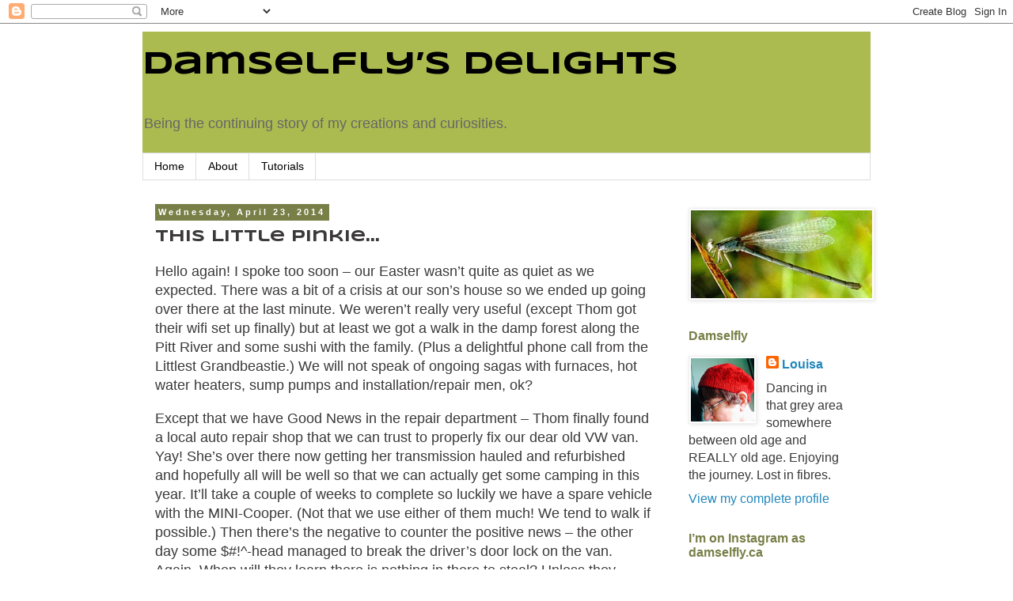

--- FILE ---
content_type: text/html; charset=UTF-8
request_url: https://damselflys.blogspot.com/2014/04/this-little-pinkie.html?showComment=1398445050866
body_size: 18805
content:
<!DOCTYPE html>
<html class='v2' dir='ltr' lang='en-GB'>
<head>
<link href='https://www.blogger.com/static/v1/widgets/335934321-css_bundle_v2.css' rel='stylesheet' type='text/css'/>
<meta content='width=1100' name='viewport'/>
<meta content='text/html; charset=UTF-8' http-equiv='Content-Type'/>
<meta content='blogger' name='generator'/>
<link href='https://damselflys.blogspot.com/favicon.ico' rel='icon' type='image/x-icon'/>
<link href='http://damselflys.blogspot.com/2014/04/this-little-pinkie.html' rel='canonical'/>
<link rel="alternate" type="application/atom+xml" title="Damselfly&#8217;s Delights - Atom" href="https://damselflys.blogspot.com/feeds/posts/default" />
<link rel="alternate" type="application/rss+xml" title="Damselfly&#8217;s Delights - RSS" href="https://damselflys.blogspot.com/feeds/posts/default?alt=rss" />
<link rel="service.post" type="application/atom+xml" title="Damselfly&#8217;s Delights - Atom" href="https://www.blogger.com/feeds/12698509/posts/default" />

<link rel="alternate" type="application/atom+xml" title="Damselfly&#8217;s Delights - Atom" href="https://damselflys.blogspot.com/feeds/5949534542910188877/comments/default" />
<!--Can't find substitution for tag [blog.ieCssRetrofitLinks]-->
<link href='https://blogger.googleusercontent.com/img/b/R29vZ2xl/AVvXsEiJ34PM_DVMZWHfwB_eOUJLjZ8A_PyxcVcWFVyaq28njmKUmoCFDFWQ9khcwNChtnYr4CR-AyRifSKKEQXB2dltcz0VpvLlhsjCkLIb9h_aGyq_nUfQV5nsV9yMEJEhWNrAt3Gm/?imgmax=800' rel='image_src'/>
<meta content='http://damselflys.blogspot.com/2014/04/this-little-pinkie.html' property='og:url'/>
<meta content='This Little Pinkie…' property='og:title'/>
<meta content='Hello again! I spoke too soon – our Easter wasn’t quite as quiet as we expected. There was a bit of a crisis at our son’s house so we ended ...' property='og:description'/>
<meta content='https://blogger.googleusercontent.com/img/b/R29vZ2xl/AVvXsEiJ34PM_DVMZWHfwB_eOUJLjZ8A_PyxcVcWFVyaq28njmKUmoCFDFWQ9khcwNChtnYr4CR-AyRifSKKEQXB2dltcz0VpvLlhsjCkLIb9h_aGyq_nUfQV5nsV9yMEJEhWNrAt3Gm/w1200-h630-p-k-no-nu/?imgmax=800' property='og:image'/>
<title>Damselfly&#8217;s Delights: This Little Pinkie&#8230;</title>
<style type='text/css'>@font-face{font-family:'Syncopate';font-style:normal;font-weight:700;font-display:swap;src:url(//fonts.gstatic.com/s/syncopate/v24/pe0pMIuPIYBCpEV5eFdKvtKqCv5vWVYgV6l-.woff2)format('woff2');unicode-range:U+0100-02BA,U+02BD-02C5,U+02C7-02CC,U+02CE-02D7,U+02DD-02FF,U+0304,U+0308,U+0329,U+1D00-1DBF,U+1E00-1E9F,U+1EF2-1EFF,U+2020,U+20A0-20AB,U+20AD-20C0,U+2113,U+2C60-2C7F,U+A720-A7FF;}@font-face{font-family:'Syncopate';font-style:normal;font-weight:700;font-display:swap;src:url(//fonts.gstatic.com/s/syncopate/v24/pe0pMIuPIYBCpEV5eFdKvtKqBP5vWVYgVw.woff2)format('woff2');unicode-range:U+0000-00FF,U+0131,U+0152-0153,U+02BB-02BC,U+02C6,U+02DA,U+02DC,U+0304,U+0308,U+0329,U+2000-206F,U+20AC,U+2122,U+2191,U+2193,U+2212,U+2215,U+FEFF,U+FFFD;}</style>
<style id='page-skin-1' type='text/css'><!--
/*
-----------------------------------------------
Blogger Template Style
Name:     Simple
Designer: Blogger
URL:      www.blogger.com
----------------------------------------------- */
/* Content
----------------------------------------------- */
body {
font: normal normal 16px 'Trebuchet MS', Trebuchet, Verdana, sans-serif;
color: #3b3939;
background: #ffffff none repeat scroll top left;
padding: 0 0 0 0;
}
html body .region-inner {
min-width: 0;
max-width: 100%;
width: auto;
}
h2 {
font-size: 22px;
}
a:link {
text-decoration:none;
color: #2288bb;
}
a:visited {
text-decoration:none;
color: #888888;
}
a:hover {
text-decoration:underline;
color: #33aaff;
}
.body-fauxcolumn-outer .fauxcolumn-inner {
background: transparent none repeat scroll top left;
_background-image: none;
}
.body-fauxcolumn-outer .cap-top {
position: absolute;
z-index: 1;
height: 400px;
width: 100%;
}
.body-fauxcolumn-outer .cap-top .cap-left {
width: 100%;
background: transparent none repeat-x scroll top left;
_background-image: none;
}
.content-outer {
-moz-box-shadow: 0 0 0 rgba(0, 0, 0, .15);
-webkit-box-shadow: 0 0 0 rgba(0, 0, 0, .15);
-goog-ms-box-shadow: 0 0 0 #333333;
box-shadow: 0 0 0 rgba(0, 0, 0, .15);
margin-bottom: 1px;
}
.content-inner {
padding: 10px 40px;
}
.content-inner {
background-color: #ffffff;
}
/* Header
----------------------------------------------- */
.header-outer {
background: #acbb4f none repeat-x scroll 0 -400px;
_background-image: none;
}
.Header h1 {
font: normal bold 40px Syncopate;
color: #000000;
text-shadow: 0 0 0 rgba(0, 0, 0, .2);
}
.Header h1 a {
color: #000000;
}
.Header .description {
font-size: 18px;
color: #666666;
}
.header-inner .Header .titlewrapper {
padding: 22px 0;
}
.header-inner .Header .descriptionwrapper {
padding: 0 0;
}
/* Tabs
----------------------------------------------- */
.tabs-inner .section:first-child {
border-top: 0 solid #dddddd;
}
.tabs-inner .section:first-child ul {
margin-top: -1px;
border-top: 1px solid #dddddd;
border-left: 1px solid #dddddd;
border-right: 1px solid #dddddd;
}
.tabs-inner .widget ul {
background: transparent none repeat-x scroll 0 -800px;
_background-image: none;
border-bottom: 1px solid #dddddd;
margin-top: 0;
margin-left: -30px;
margin-right: -30px;
}
.tabs-inner .widget li a {
display: inline-block;
padding: .6em 1em;
font: normal normal 14px 'Trebuchet MS', Trebuchet, Verdana, sans-serif;
color: #000000;
border-left: 1px solid #ffffff;
border-right: 1px solid #dddddd;
}
.tabs-inner .widget li:first-child a {
border-left: none;
}
.tabs-inner .widget li.selected a, .tabs-inner .widget li a:hover {
color: #000000;
background-color: #eeeeee;
text-decoration: none;
}
/* Columns
----------------------------------------------- */
.main-outer {
border-top: 0 solid transparent;
}
.fauxcolumn-left-outer .fauxcolumn-inner {
border-right: 1px solid transparent;
}
.fauxcolumn-right-outer .fauxcolumn-inner {
border-left: 1px solid transparent;
}
/* Headings
----------------------------------------------- */
div.widget > h2,
div.widget h2.title {
margin: 0 0 1em 0;
font: normal bold 16px 'Trebuchet MS',Trebuchet,Verdana,sans-serif;
color: #787f47;
}
/* Widgets
----------------------------------------------- */
.widget .zippy {
color: #999999;
text-shadow: 2px 2px 1px rgba(0, 0, 0, .1);
}
.widget .popular-posts ul {
list-style: none;
}
/* Posts
----------------------------------------------- */
h2.date-header {
font: normal bold 11px Arial, Tahoma, Helvetica, FreeSans, sans-serif;
}
.date-header span {
background-color: #787f47;
color: #ffffff;
padding: 0.4em;
letter-spacing: 3px;
margin: inherit;
}
.main-inner {
padding-top: 35px;
padding-bottom: 65px;
}
.main-inner .column-center-inner {
padding: 0 0;
}
.main-inner .column-center-inner .section {
margin: 0 1em;
}
.post {
margin: 0 0 45px 0;
}
h3.post-title, .comments h4 {
font: normal bold 20px Syncopate;
margin: .75em 0 0;
}
.post-body {
font-size: 110%;
line-height: 1.4;
position: relative;
}
.post-body img, .post-body .tr-caption-container, .Profile img, .Image img,
.BlogList .item-thumbnail img {
padding: 2px;
background: #ffffff;
border: 1px solid #eeeeee;
-moz-box-shadow: 1px 1px 5px rgba(0, 0, 0, .1);
-webkit-box-shadow: 1px 1px 5px rgba(0, 0, 0, .1);
box-shadow: 1px 1px 5px rgba(0, 0, 0, .1);
}
.post-body img, .post-body .tr-caption-container {
padding: 5px;
}
.post-body .tr-caption-container {
color: #000000;
}
.post-body .tr-caption-container img {
padding: 0;
background: transparent;
border: none;
-moz-box-shadow: 0 0 0 rgba(0, 0, 0, .1);
-webkit-box-shadow: 0 0 0 rgba(0, 0, 0, .1);
box-shadow: 0 0 0 rgba(0, 0, 0, .1);
}
.post-header {
margin: 0 0 1.5em;
line-height: 1.6;
font-size: 90%;
}
.post-footer {
margin: 20px -2px 0;
padding: 5px 10px;
color: #666666;
background-color: #eeeeee;
border-bottom: 1px solid #eeeeee;
line-height: 1.6;
font-size: 90%;
}
#comments .comment-author {
padding-top: 1.5em;
border-top: 1px solid transparent;
background-position: 0 1.5em;
}
#comments .comment-author:first-child {
padding-top: 0;
border-top: none;
}
.avatar-image-container {
margin: .2em 0 0;
}
#comments .avatar-image-container img {
border: 1px solid #eeeeee;
}
/* Comments
----------------------------------------------- */
.comments .comments-content .icon.blog-author {
background-repeat: no-repeat;
background-image: url([data-uri]);
}
.comments .comments-content .loadmore a {
border-top: 1px solid #999999;
border-bottom: 1px solid #999999;
}
.comments .comment-thread.inline-thread {
background-color: #eeeeee;
}
.comments .continue {
border-top: 2px solid #999999;
}
/* Accents
---------------------------------------------- */
.section-columns td.columns-cell {
border-left: 1px solid transparent;
}
.blog-pager {
background: transparent url(//www.blogblog.com/1kt/simple/paging_dot.png) repeat-x scroll top center;
}
.blog-pager-older-link, .home-link,
.blog-pager-newer-link {
background-color: #ffffff;
padding: 5px;
}
.footer-outer {
border-top: 1px dashed #bbbbbb;
}
/* Mobile
----------------------------------------------- */
body.mobile  {
background-size: auto;
}
.mobile .body-fauxcolumn-outer {
background: transparent none repeat scroll top left;
}
.mobile .body-fauxcolumn-outer .cap-top {
background-size: 100% auto;
}
.mobile .content-outer {
-webkit-box-shadow: 0 0 3px rgba(0, 0, 0, .15);
box-shadow: 0 0 3px rgba(0, 0, 0, .15);
}
.mobile .tabs-inner .widget ul {
margin-left: 0;
margin-right: 0;
}
.mobile .post {
margin: 0;
}
.mobile .main-inner .column-center-inner .section {
margin: 0;
}
.mobile .date-header span {
padding: 0.1em 10px;
margin: 0 -10px;
}
.mobile h3.post-title {
margin: 0;
}
.mobile .blog-pager {
background: transparent none no-repeat scroll top center;
}
.mobile .footer-outer {
border-top: none;
}
.mobile .main-inner, .mobile .footer-inner {
background-color: #ffffff;
}
.mobile-index-contents {
color: #3b3939;
}
.mobile-link-button {
background-color: #2288bb;
}
.mobile-link-button a:link, .mobile-link-button a:visited {
color: #ffffff;
}
.mobile .tabs-inner .section:first-child {
border-top: none;
}
.mobile .tabs-inner .PageList .widget-content {
background-color: #eeeeee;
color: #000000;
border-top: 1px solid #dddddd;
border-bottom: 1px solid #dddddd;
}
.mobile .tabs-inner .PageList .widget-content .pagelist-arrow {
border-left: 1px solid #dddddd;
}

--></style>
<style id='template-skin-1' type='text/css'><!--
body {
min-width: 1000px;
}
.content-outer, .content-fauxcolumn-outer, .region-inner {
min-width: 1000px;
max-width: 1000px;
_width: 1000px;
}
.main-inner .columns {
padding-left: 0px;
padding-right: 260px;
}
.main-inner .fauxcolumn-center-outer {
left: 0px;
right: 260px;
/* IE6 does not respect left and right together */
_width: expression(this.parentNode.offsetWidth -
parseInt("0px") -
parseInt("260px") + 'px');
}
.main-inner .fauxcolumn-left-outer {
width: 0px;
}
.main-inner .fauxcolumn-right-outer {
width: 260px;
}
.main-inner .column-left-outer {
width: 0px;
right: 100%;
margin-left: -0px;
}
.main-inner .column-right-outer {
width: 260px;
margin-right: -260px;
}
#layout {
min-width: 0;
}
#layout .content-outer {
min-width: 0;
width: 800px;
}
#layout .region-inner {
min-width: 0;
width: auto;
}
body#layout div.add_widget {
padding: 8px;
}
body#layout div.add_widget a {
margin-left: 32px;
}
--></style>
<link href='https://www.blogger.com/dyn-css/authorization.css?targetBlogID=12698509&amp;zx=5dcb8823-bc4d-44d7-b669-9a5a3347c1fc' media='none' onload='if(media!=&#39;all&#39;)media=&#39;all&#39;' rel='stylesheet'/><noscript><link href='https://www.blogger.com/dyn-css/authorization.css?targetBlogID=12698509&amp;zx=5dcb8823-bc4d-44d7-b669-9a5a3347c1fc' rel='stylesheet'/></noscript>
<meta name='google-adsense-platform-account' content='ca-host-pub-1556223355139109'/>
<meta name='google-adsense-platform-domain' content='blogspot.com'/>

</head>
<body class='loading variant-simplysimple'>
<div class='navbar section' id='navbar' name='Navbar'><div class='widget Navbar' data-version='1' id='Navbar1'><script type="text/javascript">
    function setAttributeOnload(object, attribute, val) {
      if(window.addEventListener) {
        window.addEventListener('load',
          function(){ object[attribute] = val; }, false);
      } else {
        window.attachEvent('onload', function(){ object[attribute] = val; });
      }
    }
  </script>
<div id="navbar-iframe-container"></div>
<script type="text/javascript" src="https://apis.google.com/js/platform.js"></script>
<script type="text/javascript">
      gapi.load("gapi.iframes:gapi.iframes.style.bubble", function() {
        if (gapi.iframes && gapi.iframes.getContext) {
          gapi.iframes.getContext().openChild({
              url: 'https://www.blogger.com/navbar/12698509?po\x3d5949534542910188877\x26origin\x3dhttps://damselflys.blogspot.com',
              where: document.getElementById("navbar-iframe-container"),
              id: "navbar-iframe"
          });
        }
      });
    </script><script type="text/javascript">
(function() {
var script = document.createElement('script');
script.type = 'text/javascript';
script.src = '//pagead2.googlesyndication.com/pagead/js/google_top_exp.js';
var head = document.getElementsByTagName('head')[0];
if (head) {
head.appendChild(script);
}})();
</script>
</div></div>
<div class='body-fauxcolumns'>
<div class='fauxcolumn-outer body-fauxcolumn-outer'>
<div class='cap-top'>
<div class='cap-left'></div>
<div class='cap-right'></div>
</div>
<div class='fauxborder-left'>
<div class='fauxborder-right'></div>
<div class='fauxcolumn-inner'>
</div>
</div>
<div class='cap-bottom'>
<div class='cap-left'></div>
<div class='cap-right'></div>
</div>
</div>
</div>
<div class='content'>
<div class='content-fauxcolumns'>
<div class='fauxcolumn-outer content-fauxcolumn-outer'>
<div class='cap-top'>
<div class='cap-left'></div>
<div class='cap-right'></div>
</div>
<div class='fauxborder-left'>
<div class='fauxborder-right'></div>
<div class='fauxcolumn-inner'>
</div>
</div>
<div class='cap-bottom'>
<div class='cap-left'></div>
<div class='cap-right'></div>
</div>
</div>
</div>
<div class='content-outer'>
<div class='content-cap-top cap-top'>
<div class='cap-left'></div>
<div class='cap-right'></div>
</div>
<div class='fauxborder-left content-fauxborder-left'>
<div class='fauxborder-right content-fauxborder-right'></div>
<div class='content-inner'>
<header>
<div class='header-outer'>
<div class='header-cap-top cap-top'>
<div class='cap-left'></div>
<div class='cap-right'></div>
</div>
<div class='fauxborder-left header-fauxborder-left'>
<div class='fauxborder-right header-fauxborder-right'></div>
<div class='region-inner header-inner'>
<div class='header section' id='header' name='Header'><div class='widget Header' data-version='1' id='Header1'>
<div id='header-inner'>
<div class='titlewrapper'>
<h1 class='title'>
<a href='https://damselflys.blogspot.com/'>
Damselfly&#8217;s Delights
</a>
</h1>
</div>
<div class='descriptionwrapper'>
<p class='description'><span>Being the continuing story of my creations and curiosities.</span></p>
</div>
</div>
</div></div>
</div>
</div>
<div class='header-cap-bottom cap-bottom'>
<div class='cap-left'></div>
<div class='cap-right'></div>
</div>
</div>
</header>
<div class='tabs-outer'>
<div class='tabs-cap-top cap-top'>
<div class='cap-left'></div>
<div class='cap-right'></div>
</div>
<div class='fauxborder-left tabs-fauxborder-left'>
<div class='fauxborder-right tabs-fauxborder-right'></div>
<div class='region-inner tabs-inner'>
<div class='tabs section' id='crosscol' name='Cross-column'><div class='widget PageList' data-version='1' id='PageList2'>
<h2>Pages</h2>
<div class='widget-content'>
<ul>
<li>
<a href='https://damselflys.blogspot.com/'>Home</a>
</li>
<li>
<a href='https://damselflys.blogspot.com/p/blog-page.html'>About</a>
</li>
<li>
<a href='https://damselflys.blogspot.com/p/blog-page_24.html'>Tutorials</a>
</li>
</ul>
<div class='clear'></div>
</div>
</div></div>
<div class='tabs no-items section' id='crosscol-overflow' name='Cross-Column 2'></div>
</div>
</div>
<div class='tabs-cap-bottom cap-bottom'>
<div class='cap-left'></div>
<div class='cap-right'></div>
</div>
</div>
<div class='main-outer'>
<div class='main-cap-top cap-top'>
<div class='cap-left'></div>
<div class='cap-right'></div>
</div>
<div class='fauxborder-left main-fauxborder-left'>
<div class='fauxborder-right main-fauxborder-right'></div>
<div class='region-inner main-inner'>
<div class='columns fauxcolumns'>
<div class='fauxcolumn-outer fauxcolumn-center-outer'>
<div class='cap-top'>
<div class='cap-left'></div>
<div class='cap-right'></div>
</div>
<div class='fauxborder-left'>
<div class='fauxborder-right'></div>
<div class='fauxcolumn-inner'>
</div>
</div>
<div class='cap-bottom'>
<div class='cap-left'></div>
<div class='cap-right'></div>
</div>
</div>
<div class='fauxcolumn-outer fauxcolumn-left-outer'>
<div class='cap-top'>
<div class='cap-left'></div>
<div class='cap-right'></div>
</div>
<div class='fauxborder-left'>
<div class='fauxborder-right'></div>
<div class='fauxcolumn-inner'>
</div>
</div>
<div class='cap-bottom'>
<div class='cap-left'></div>
<div class='cap-right'></div>
</div>
</div>
<div class='fauxcolumn-outer fauxcolumn-right-outer'>
<div class='cap-top'>
<div class='cap-left'></div>
<div class='cap-right'></div>
</div>
<div class='fauxborder-left'>
<div class='fauxborder-right'></div>
<div class='fauxcolumn-inner'>
</div>
</div>
<div class='cap-bottom'>
<div class='cap-left'></div>
<div class='cap-right'></div>
</div>
</div>
<!-- corrects IE6 width calculation -->
<div class='columns-inner'>
<div class='column-center-outer'>
<div class='column-center-inner'>
<div class='main section' id='main' name='Main'><div class='widget Blog' data-version='1' id='Blog1'>
<div class='blog-posts hfeed'>

          <div class="date-outer">
        
<h2 class='date-header'><span>Wednesday, April 23, 2014</span></h2>

          <div class="date-posts">
        
<div class='post-outer'>
<div class='post hentry' itemprop='blogPost' itemscope='itemscope' itemtype='http://schema.org/BlogPosting'>
<meta content='https://blogger.googleusercontent.com/img/b/R29vZ2xl/AVvXsEiJ34PM_DVMZWHfwB_eOUJLjZ8A_PyxcVcWFVyaq28njmKUmoCFDFWQ9khcwNChtnYr4CR-AyRifSKKEQXB2dltcz0VpvLlhsjCkLIb9h_aGyq_nUfQV5nsV9yMEJEhWNrAt3Gm/?imgmax=800' itemprop='image_url'/>
<meta content='12698509' itemprop='blogId'/>
<meta content='5949534542910188877' itemprop='postId'/>
<a name='5949534542910188877'></a>
<h3 class='post-title entry-title' itemprop='name'>
This Little Pinkie&#8230;
</h3>
<div class='post-header'>
<div class='post-header-line-1'></div>
</div>
<div class='post-body entry-content' id='post-body-5949534542910188877' itemprop='description articleBody'>
<p>Hello again! I spoke too soon &#8211; our Easter wasn&#8217;t quite as quiet as we expected. There was a bit of a crisis at our son&#8217;s house so we ended up going over there at the last minute. We weren&#8217;t really very useful (except Thom got their wifi set up finally) but at least we got a walk in the damp forest along the Pitt River and some sushi with the family. (Plus a delightful phone call from the Littlest Grandbeastie.) We will not speak of ongoing sagas with furnaces, hot water heaters, sump pumps and installation/repair men, ok?</p>  <p>Except that we have Good News in the repair department &#8211; Thom finally found a local auto repair shop that we can trust to properly fix our dear old VW van. Yay! She&#8217;s over there now getting her transmission hauled and refurbished and hopefully all will be well so that we can actually get some camping in this year. It&#8217;ll take a couple of weeks to complete so luckily we have a spare vehicle with the MINI-Cooper. (Not that we use either of them much! We tend to walk if possible.) Then there&#8217;s the negative to counter the positive news &#8211; the other day some $#!^-head managed to break the driver&#8217;s door lock on the van. Again. When will they learn there is nothing in there to steal? Unless they wanted to make a cup of tea? Didn&#8217;t think so. Grrr&#8230;another repair expense that we didn&#8217;t need.</p>  <p>Meanwhile we have a little knitting:</p>  <p><a href="https://blogger.googleusercontent.com/img/b/R29vZ2xl/AVvXsEinMiLNK3ZC0bP6OkLqWbM3zNI9oBS9_-QQ6uBAgc0LJc_4YXREnwz_iVnkUWkpiYqX9P18UkzDc4OJRZhgCCjT5GPSSaUC15_nGvEtHXRf7pBvZ8Tbu5KntOYzN0fnC30udBdH/s1600-h/Gloves_prog%25255B3%25255D.jpg"><img alt="Gloves_prog" border="0" height="184" src="https://blogger.googleusercontent.com/img/b/R29vZ2xl/AVvXsEiJ34PM_DVMZWHfwB_eOUJLjZ8A_PyxcVcWFVyaq28njmKUmoCFDFWQ9khcwNChtnYr4CR-AyRifSKKEQXB2dltcz0VpvLlhsjCkLIb9h_aGyq_nUfQV5nsV9yMEJEhWNrAt3Gm/?imgmax=800" style="border-bottom: 0px; border-left: 0px; display: block; float: none; margin-left: auto; border-top: 0px; margin-right: auto; border-right: 0px" title="Gloves_prog" width="244" /></a></p>  <p>Do you like how I test each finger for exact length? That&#8217;s the advantage of knitting my own gloves! They really fit. If you embiggen it you might even be able to see the Channel Island cast-on that I started the cuff with. It makes a vaguely picot edge and is very stretchy. I tried a new way to begin this cast-on without the slip-knot, similar to the way I begin the long-tail cast-on (good tutorial series of photos <a href="http://www.keep-on-knitting.com/slip-knot.html">here</a>). I like it much better. And <a href="http://tutorials.knitpicks.com/wptutorials/channel-islands-cast-on/">this tutorial</a> is similar to the way I do the Channel Island except that they have too many ends to deal with. Instead I begin with a loop of the main yarn for the doubled tail as in <a href="http://handknittedthings.blogspot.ca/2010/01/channel-island-cast-on.html">this tutorial</a> &#8211; except I leave out the slip knot and begin with the double-loop stitch which holds well enough instead. Clear as hot chocolate for you? It does make a really nice edge for the k1/p1 rib. When you go to knit the next round, make sure you&#8217;re working your knits into the picot stitches and purls into the single loops which naturally recede. And there ya go. You&#8217;re welcome.</p>  <p>So this wildly speckled glove is now finished but the second one started off quite differently in the yarn patterning so they aren&#8217;t making a pair even by my admittedly lax standards. I just may finish it anyhow and then make another that hopefully will match this first one better. And the fourth one won&#8217;t have to match anything because I plan to overdye the second pair until they are nearly black. Or something. We&#8217;ll find out eventually how this goes, won&#8217;t we?</p>  <p>Up in the studio the sewing is still stalled out. I&#8217;m beginning to suspect that I&#8217;m avoiding dealing with the Tilton Skirt entirely. So I&#8217;ve decided that I&#8217;m going to really put it in the doghouse for now and sweep my plate clean so I can get back to work there. There are lots more patterns and fabrics in the queue! I&#8217;m not giving up on it entirely but I think I need some real time away from it so I can deal with it again. Somehow it&#8217;s one of those dogs that just doesn&#8217;t go the way you expect even though it shouldn&#8217;t be at all difficult. No idea how this happens but it just does occasionally. I&#8217;m betting that it will be too warm to wear an underlined wool skirt around here soon anyway. It can even wait until next autumn if it has to because chances are I won&#8217;t be needing it until then. So there.</p>  <p>Whew! That feels better! Now what else did I have in the pile of cut fabrics? Probably things that would be better worn in cold weather. Oh well. If I can knit gloves in spring I can sew long-sleeved dresses in spring too. Why not? It&#8217;s not like the Couture Police are going to give me a ticket for sewing out of season! And I seem to remember a more summer-ish vest/top thing of Katherine Tilton&#8217;s. It&#8217;s on the bottom of the pile now but that can be remedied.</p>  <p>In gardening news, it&#8217;s been raining and sunny alternately but it&#8217;s still pretty darned chilly. The tomatoes and indigo have been coming in at night:</p>  <p><a href="https://blogger.googleusercontent.com/img/b/R29vZ2xl/AVvXsEgh1lW5q9ZD75_zyPg60wtHqoZat6WPtuHrgQb3_Tp1AHE3kATTFfC8YScN6FiUSsrTu3VeSO9KGBX-b6w5QUAHetFZx6zyG4yR1aQV1ugqBnlN-pDGfOP9MrJDJBWk3OEBcxCC/s1600-h/BabyTomatoes%25255B3%25255D.jpg"><img alt="BabyTomatoes" border="0" height="184" src="https://blogger.googleusercontent.com/img/b/R29vZ2xl/AVvXsEgKaZCeyaX7V-doXC9O9Y236mvQxzq4PyUPi0rygcTzRNqajG9D5bostxS3-95IdwC98FR_GTtfLVrGE876ciyaEqBx_p2NlDcdrxgisBJQia9f1AM-uOrfb8QzWbGMBGWaB47H/?imgmax=800" style="border-bottom: 0px; border-left: 0px; display: block; float: none; margin-left: auto; border-top: 0px; margin-right: auto; border-right: 0px" title="BabyTomatoes" width="244" /></a> <a href="https://blogger.googleusercontent.com/img/b/R29vZ2xl/AVvXsEitMdA2qUlflAxwsfaj8Es4To5cIu_zzvbdrKEMwXSjrUU6G8jCWT7322yHuYyA-TxSI_5_CLHLxlO0U_SuwuxrLfAmENmE3U-EiZ_jd1btS9aCFp7ciAgKXRCHPhJvExNK-PU5/s1600-h/BabyIndigo%25255B3%25255D.jpg"><img alt="BabyIndigo" border="0" height="184" src="https://blogger.googleusercontent.com/img/b/R29vZ2xl/AVvXsEjAWEpqTukKbYBNsmV2j1MNWwfGy8b2FONLCDZM2K0aUdL4KHv2v6fHs9jJQjpCPMqyWS98SVZZ1wwkXmSs0QeifkQbHD-3bQ21F2QPWO1YBgY_fVuRF0dEyZN4oP6TySUaCsyF/?imgmax=800" style="border-bottom: 0px; border-left: 0px; display: block; float: none; margin-left: auto; border-top: 0px; margin-right: auto; border-right: 0px" title="BabyIndigo" width="244" /></a></p>  <p>&#8230;while the cukes and squashes stay under the lights full-time:</p>  <p><a href="https://blogger.googleusercontent.com/img/b/R29vZ2xl/AVvXsEjj1kvQsgI5PdGS0XZ4DfawnD_jUPrRDvc8O-qnNdKWC8XjJ1yUpvtOqJQalXHBmFjXvMtgcMesKLECjR6L4l14JzjueK0zsNfzhF_zOKRb3_TOLi_ryoDV0Rh3wRszUFOjDn9P/s1600-h/BabyCukes%25255B3%25255D.jpg"><img alt="BabyCukes" border="0" height="184" src="https://blogger.googleusercontent.com/img/b/R29vZ2xl/AVvXsEiI4LOF10Ti_BEhktwqhZFlpFQs-8Fa5lqqvs1jto8xnkYI7DbT18yJwTHCrV7cr4Ob0U3ZU563FStNm374PhNM0Nbp8bZd1UMIGV5_xACO50k1TLgUJ8UGUfXCbBdgJddC4Pv6/?imgmax=800" style="border-bottom: 0px; border-left: 0px; display: block; float: none; margin-left: auto; border-top: 0px; margin-right: auto; border-right: 0px" title="BabyCukes" width="244" /></a></p>  <p>They still look awfully little especially when compared to the garden centre&#8217;s offerings but I&#8217;d rather they were small when they go out in the garden than be held too long in pots. Some of the stuff in the greenhouse is starting to look a little stalled now however despite my best efforts but I&#8217;m still loathe to plant everything out quite yet. It&#8217;s still been going down to as low as 7C (45F) at night and the days are only about 12 or 13C (55F). Not particularly toasty yet. We did have one warm day that got up to a whole 18C a week or so ago but it&#8217;s been nowhere near that nice since. That&#8217;s spring on the Wet Coast for ya. Predictable in its unpredictability. Don&#8217;t forget an umbrella.</p>  
<div style='clear: both;'></div>
</div>
<div class='post-footer'>
<div class='post-footer-line post-footer-line-1'><span class='post-comment-link'>
</span>
<span class='post-icons'>
<span class='item-control blog-admin pid-1307487206'>
<a href='https://www.blogger.com/post-edit.g?blogID=12698509&postID=5949534542910188877&from=pencil' title='Edit Post'>
<img alt='' class='icon-action' height='18' src='https://resources.blogblog.com/img/icon18_edit_allbkg.gif' width='18'/>
</a>
</span>
</span>
</div>
<div class='post-footer-line post-footer-line-2'><span class='post-labels'>
</span>
</div>
<div class='post-footer-line post-footer-line-3'></div>
</div>
</div>
<div class='comments' id='comments'>
<a name='comments'></a>
<h4>6 comments:</h4>
<div id='Blog1_comments-block-wrapper'>
<dl class='avatar-comment-indent' id='comments-block'>
<dt class='comment-author ' id='c5535052148774422514'>
<a name='c5535052148774422514'></a>
<div class="avatar-image-container vcard"><span dir="ltr"><a href="https://www.blogger.com/profile/14712003004658269721" target="" rel="nofollow" onclick="" class="avatar-hovercard" id="av-5535052148774422514-14712003004658269721"><img src="https://resources.blogblog.com/img/blank.gif" width="35" height="35" class="delayLoad" style="display: none;" longdesc="//blogger.googleusercontent.com/img/b/R29vZ2xl/AVvXsEiV09lKPt6k9Kl6s6UtHmXfeBYnRT-02oOnZedF_GDidswHTEzqKmCytOYCX-72OSkhU-WRE6aaFVz_xvhBHiVbpSMVwEV32YuC3-oNFkWEU6pGn0vnzW1AjN-OZQfcKOA/s45-c/*" alt="" title="Dixie">

<noscript><img src="//blogger.googleusercontent.com/img/b/R29vZ2xl/AVvXsEiV09lKPt6k9Kl6s6UtHmXfeBYnRT-02oOnZedF_GDidswHTEzqKmCytOYCX-72OSkhU-WRE6aaFVz_xvhBHiVbpSMVwEV32YuC3-oNFkWEU6pGn0vnzW1AjN-OZQfcKOA/s45-c/*" width="35" height="35" class="photo" alt=""></noscript></a></span></div>
<a href='https://www.blogger.com/profile/14712003004658269721' rel='nofollow'>Dixie</a>
said...
</dt>
<dd class='comment-body' id='Blog1_cmt-5535052148774422514'>
<p>
Great looking glove! Too bad the second one isn&#39;t matching at all. Overdying them might be the answer.<br />Good decision to put the Tilton skirt away. Sometimes you just have to do that in order to move ahead. I know you&#39;ll come back to it in time.
</p>
</dd>
<dd class='comment-footer'>
<span class='comment-timestamp'>
<a href='https://damselflys.blogspot.com/2014/04/this-little-pinkie.html?showComment=1398303140190#c5535052148774422514' title='comment permalink'>
4/23/2014 6:32 pm
</a>
<span class='item-control blog-admin pid-1517208798'>
<a class='comment-delete' href='https://www.blogger.com/comment/delete/12698509/5535052148774422514' title='Delete Comment'>
<img src='https://resources.blogblog.com/img/icon_delete13.gif'/>
</a>
</span>
</span>
</dd>
<dt class='comment-author ' id='c8799254629191142871'>
<a name='c8799254629191142871'></a>
<div class="avatar-image-container vcard"><span dir="ltr"><a href="https://www.blogger.com/profile/00642040846510090078" target="" rel="nofollow" onclick="" class="avatar-hovercard" id="av-8799254629191142871-00642040846510090078"><img src="https://resources.blogblog.com/img/blank.gif" width="35" height="35" class="delayLoad" style="display: none;" longdesc="//3.bp.blogspot.com/-N2dNcyvjgBc/ZWTtF8yh8zI/AAAAAAAAWck/iiiuJ4oS2i4fJY1EeJzZke6Zgev8w_-wgCK4BGAYYCw/s35/The%25252BBig%25252BSpin_5.png" alt="" title="pao">

<noscript><img src="//3.bp.blogspot.com/-N2dNcyvjgBc/ZWTtF8yh8zI/AAAAAAAAWck/iiiuJ4oS2i4fJY1EeJzZke6Zgev8w_-wgCK4BGAYYCw/s35/The%25252BBig%25252BSpin_5.png" width="35" height="35" class="photo" alt=""></noscript></a></span></div>
<a href='https://www.blogger.com/profile/00642040846510090078' rel='nofollow'>pao</a>
said...
</dt>
<dd class='comment-body' id='Blog1_cmt-8799254629191142871'>
<p>
Now why should your gloves match anyway?  Am I right?  <br /><br />I think that Tilton skirt was just too easy for you.  You need more challenging things to sew.  Like, aren&#39;t you one of those who did that bra sew-a-long with no problemo?  While I didn&#39;t even get onto first base?!!  And then you went on to make several more like la-de-da just to show off!!!!  <br /><br />And look at your garden grow.  Our backyard is as usual:  Mud and sticks.  And that&#39;s okay.  Right now I am suffering from a lousy cold.  cough-cough.  No sewing for a week now.
</p>
</dd>
<dd class='comment-footer'>
<span class='comment-timestamp'>
<a href='https://damselflys.blogspot.com/2014/04/this-little-pinkie.html?showComment=1398445050866#c8799254629191142871' title='comment permalink'>
4/25/2014 9:57 am
</a>
<span class='item-control blog-admin pid-1729420098'>
<a class='comment-delete' href='https://www.blogger.com/comment/delete/12698509/8799254629191142871' title='Delete Comment'>
<img src='https://resources.blogblog.com/img/icon_delete13.gif'/>
</a>
</span>
</span>
</dd>
<dt class='comment-author blog-author' id='c7982138864501765365'>
<a name='c7982138864501765365'></a>
<div class="avatar-image-container vcard"><span dir="ltr"><a href="https://www.blogger.com/profile/11685532773952211627" target="" rel="nofollow" onclick="" class="avatar-hovercard" id="av-7982138864501765365-11685532773952211627"><img src="https://resources.blogblog.com/img/blank.gif" width="35" height="35" class="delayLoad" style="display: none;" longdesc="//blogger.googleusercontent.com/img/b/R29vZ2xl/AVvXsEgihC9FTtb5M7q16Rm-sjI3t1O8M_Zw9aHaeFATBlIgHEhanyuz-2UZ10xACcTQq0ugou0B-GX7Ocbrf4WyWtqPNQ6kZvPXiBX4btSv6e-MwlszHaeL47b2dCfY-EWhutU/s45-c/20160106_213955095_iOS.jpg" alt="" title="Louisa">

<noscript><img src="//blogger.googleusercontent.com/img/b/R29vZ2xl/AVvXsEgihC9FTtb5M7q16Rm-sjI3t1O8M_Zw9aHaeFATBlIgHEhanyuz-2UZ10xACcTQq0ugou0B-GX7Ocbrf4WyWtqPNQ6kZvPXiBX4btSv6e-MwlszHaeL47b2dCfY-EWhutU/s45-c/20160106_213955095_iOS.jpg" width="35" height="35" class="photo" alt=""></noscript></a></span></div>
<a href='https://www.blogger.com/profile/11685532773952211627' rel='nofollow'>Louisa</a>
said...
</dt>
<dd class='comment-body' id='Blog1_cmt-7982138864501765365'>
<p>
At the rate I&#39;m going no two out of the 4 gloves will match even vaguely. Oh well.<br /><br />Poor pao! Hope you feel better soon!
</p>
</dd>
<dd class='comment-footer'>
<span class='comment-timestamp'>
<a href='https://damselflys.blogspot.com/2014/04/this-little-pinkie.html?showComment=1398524824841#c7982138864501765365' title='comment permalink'>
4/26/2014 8:07 am
</a>
<span class='item-control blog-admin pid-1307487206'>
<a class='comment-delete' href='https://www.blogger.com/comment/delete/12698509/7982138864501765365' title='Delete Comment'>
<img src='https://resources.blogblog.com/img/icon_delete13.gif'/>
</a>
</span>
</span>
</dd>
<dt class='comment-author ' id='c348508378333332430'>
<a name='c348508378333332430'></a>
<div class="avatar-image-container vcard"><span dir="ltr"><a href="https://www.blogger.com/profile/12864797100804511728" target="" rel="nofollow" onclick="" class="avatar-hovercard" id="av-348508378333332430-12864797100804511728"><img src="https://resources.blogblog.com/img/blank.gif" width="35" height="35" class="delayLoad" style="display: none;" longdesc="//3.bp.blogspot.com/_kWnLkt8fLe8/SXqUz4gXeyI/AAAAAAAABOQ/eFGN12vgtaI/S45-s35/I%2Bhate%2Beverything" alt="" title="Sharon in Surrey">

<noscript><img src="//3.bp.blogspot.com/_kWnLkt8fLe8/SXqUz4gXeyI/AAAAAAAABOQ/eFGN12vgtaI/S45-s35/I%2Bhate%2Beverything" width="35" height="35" class="photo" alt=""></noscript></a></span></div>
<a href='https://www.blogger.com/profile/12864797100804511728' rel='nofollow'>Sharon in Surrey</a>
said...
</dt>
<dd class='comment-body' id='Blog1_cmt-348508378333332430'>
<p>
I like those gloves too. Who says they have to match?? Shove all four into the bag &amp; pull out two to wear. Just like socks. If you&#39;re anal about matching - get two matching balls of yarn &amp; make them match!! Or put a solid colored band on the wrist so they have the &#39;appearance&#39; of being a pair. Haha<br />Good thing to file the skirt until you get your mojo going on other things. Sometimes the mojo gets liked with a project &amp; won&#39;t fire up but I think you&#39;ll be fine, as someone already said, you did the Bra thing, over and over and over again so you&#39;ll be okay. That little picot cast on is the first thing I learned from my Cast On, Bind Off book when I bought it. Great edge for a glove or sock!!!
</p>
</dd>
<dd class='comment-footer'>
<span class='comment-timestamp'>
<a href='https://damselflys.blogspot.com/2014/04/this-little-pinkie.html?showComment=1398534324485#c348508378333332430' title='comment permalink'>
4/26/2014 10:45 am
</a>
<span class='item-control blog-admin pid-1617037475'>
<a class='comment-delete' href='https://www.blogger.com/comment/delete/12698509/348508378333332430' title='Delete Comment'>
<img src='https://resources.blogblog.com/img/icon_delete13.gif'/>
</a>
</span>
</span>
</dd>
<dt class='comment-author ' id='c523950465217479031'>
<a name='c523950465217479031'></a>
<div class="avatar-image-container vcard"><span dir="ltr"><a href="https://www.blogger.com/profile/17188002198879523397" target="" rel="nofollow" onclick="" class="avatar-hovercard" id="av-523950465217479031-17188002198879523397"><img src="https://resources.blogblog.com/img/blank.gif" width="35" height="35" class="delayLoad" style="display: none;" longdesc="//blogger.googleusercontent.com/img/b/R29vZ2xl/AVvXsEgfY0bTU0K9vK-5OcKYeyb7a3IcBJSBTpUGTDj2ulmOgZKrU6kFcuZKDVgVK5jGbvJcvRqroFx9pFtwhUQQrR4spGSF2XbpdNYIita9pJ5rzUUCblDhto9dGiCk3SVi6w/s45-c/D7B14DFE-8920-49EA-92DF-99280A8C0D0F_1_201_a.jpeg" alt="" title="Heather">

<noscript><img src="//blogger.googleusercontent.com/img/b/R29vZ2xl/AVvXsEgfY0bTU0K9vK-5OcKYeyb7a3IcBJSBTpUGTDj2ulmOgZKrU6kFcuZKDVgVK5jGbvJcvRqroFx9pFtwhUQQrR4spGSF2XbpdNYIita9pJ5rzUUCblDhto9dGiCk3SVi6w/s45-c/D7B14DFE-8920-49EA-92DF-99280A8C0D0F_1_201_a.jpeg" width="35" height="35" class="photo" alt=""></noscript></a></span></div>
<a href='https://www.blogger.com/profile/17188002198879523397' rel='nofollow'>Heather</a>
said...
</dt>
<dd class='comment-body' id='Blog1_cmt-523950465217479031'>
<p>
You&#39;re right to keep the veggie starts small, at least according to Linda Gilkenson. She doesn&#39;t even sow her tomato seeds until the end of March! I tried that this year and the little guys are getting up to speed no problem, even with my makeshift greenhouse. And apparently we are due for a week of warm sun!
</p>
</dd>
<dd class='comment-footer'>
<span class='comment-timestamp'>
<a href='https://damselflys.blogspot.com/2014/04/this-little-pinkie.html?showComment=1398701523670#c523950465217479031' title='comment permalink'>
4/28/2014 9:12 am
</a>
<span class='item-control blog-admin pid-1384211919'>
<a class='comment-delete' href='https://www.blogger.com/comment/delete/12698509/523950465217479031' title='Delete Comment'>
<img src='https://resources.blogblog.com/img/icon_delete13.gif'/>
</a>
</span>
</span>
</dd>
<dt class='comment-author blog-author' id='c4080900167131924959'>
<a name='c4080900167131924959'></a>
<div class="avatar-image-container vcard"><span dir="ltr"><a href="https://www.blogger.com/profile/11685532773952211627" target="" rel="nofollow" onclick="" class="avatar-hovercard" id="av-4080900167131924959-11685532773952211627"><img src="https://resources.blogblog.com/img/blank.gif" width="35" height="35" class="delayLoad" style="display: none;" longdesc="//blogger.googleusercontent.com/img/b/R29vZ2xl/AVvXsEgihC9FTtb5M7q16Rm-sjI3t1O8M_Zw9aHaeFATBlIgHEhanyuz-2UZ10xACcTQq0ugou0B-GX7Ocbrf4WyWtqPNQ6kZvPXiBX4btSv6e-MwlszHaeL47b2dCfY-EWhutU/s45-c/20160106_213955095_iOS.jpg" alt="" title="Louisa">

<noscript><img src="//blogger.googleusercontent.com/img/b/R29vZ2xl/AVvXsEgihC9FTtb5M7q16Rm-sjI3t1O8M_Zw9aHaeFATBlIgHEhanyuz-2UZ10xACcTQq0ugou0B-GX7Ocbrf4WyWtqPNQ6kZvPXiBX4btSv6e-MwlszHaeL47b2dCfY-EWhutU/s45-c/20160106_213955095_iOS.jpg" width="35" height="35" class="photo" alt=""></noscript></a></span></div>
<a href='https://www.blogger.com/profile/11685532773952211627' rel='nofollow'>Louisa</a>
said...
</dt>
<dd class='comment-body' id='Blog1_cmt-4080900167131924959'>
<p>
Ooh, warm sun! How nice. Guess some things will finally get into the ground! 
</p>
</dd>
<dd class='comment-footer'>
<span class='comment-timestamp'>
<a href='https://damselflys.blogspot.com/2014/04/this-little-pinkie.html?showComment=1398714696237#c4080900167131924959' title='comment permalink'>
4/28/2014 12:51 pm
</a>
<span class='item-control blog-admin pid-1307487206'>
<a class='comment-delete' href='https://www.blogger.com/comment/delete/12698509/4080900167131924959' title='Delete Comment'>
<img src='https://resources.blogblog.com/img/icon_delete13.gif'/>
</a>
</span>
</span>
</dd>
</dl>
</div>
<p class='comment-footer'>
<a href='https://www.blogger.com/comment/fullpage/post/12698509/5949534542910188877' onclick='javascript:window.open(this.href, "bloggerPopup", "toolbar=0,location=0,statusbar=1,menubar=0,scrollbars=yes,width=640,height=500"); return false;'>Post a Comment</a>
</p>
</div>
</div>

        </div></div>
      
</div>
<div class='blog-pager' id='blog-pager'>
<span id='blog-pager-newer-link'>
<a class='blog-pager-newer-link' href='https://damselflys.blogspot.com/2014/04/trundling-along.html' id='Blog1_blog-pager-newer-link' title='Newer Post'>Newer Post</a>
</span>
<span id='blog-pager-older-link'>
<a class='blog-pager-older-link' href='https://damselflys.blogspot.com/2014/04/which-came-first-bunny-or-eggs.html' id='Blog1_blog-pager-older-link' title='Older Post'>Older Post</a>
</span>
<a class='home-link' href='https://damselflys.blogspot.com/'>Home</a>
</div>
<div class='clear'></div>
<div class='post-feeds'>
<div class='feed-links'>
Subscribe to:
<a class='feed-link' href='https://damselflys.blogspot.com/feeds/5949534542910188877/comments/default' target='_blank' type='application/atom+xml'>Post Comments (Atom)</a>
</div>
</div>
</div></div>
</div>
</div>
<div class='column-left-outer'>
<div class='column-left-inner'>
<aside>
</aside>
</div>
</div>
<div class='column-right-outer'>
<div class='column-right-inner'>
<aside>
<div class='sidebar section' id='sidebar-right-1'><div class='widget Image' data-version='1' id='Image1'>
<div class='widget-content'>
<a href='http://damselflys.blogspot.com/'>
<img alt='' height='111' id='Image1_img' src='//photos1.blogger.com/blogger2/909/1550/320/Damselfly.jpg' width='229'/>
</a>
<br/>
</div>
<div class='clear'></div>
</div><div class='widget Profile' data-version='1' id='Profile1'>
<h2>Damselfly</h2>
<div class='widget-content'>
<a href='https://www.blogger.com/profile/11685532773952211627'><img alt='My photo' class='profile-img' height='80' src='//blogger.googleusercontent.com/img/b/R29vZ2xl/AVvXsEgihC9FTtb5M7q16Rm-sjI3t1O8M_Zw9aHaeFATBlIgHEhanyuz-2UZ10xACcTQq0ugou0B-GX7Ocbrf4WyWtqPNQ6kZvPXiBX4btSv6e-MwlszHaeL47b2dCfY-EWhutU/s220/20160106_213955095_iOS.jpg' width='80'/></a>
<dl class='profile-datablock'>
<dt class='profile-data'>
<a class='profile-name-link g-profile' href='https://www.blogger.com/profile/11685532773952211627' rel='author' style='background-image: url(//www.blogger.com/img/logo-16.png);'>
Louisa
</a>
</dt>
<dd class='profile-textblock'>Dancing in that grey area somewhere between old age and REALLY old age. Enjoying the journey. Lost in fibres.</dd>
</dl>
<a class='profile-link' href='https://www.blogger.com/profile/11685532773952211627' rel='author'>View my complete profile</a>
<div class='clear'></div>
</div>
</div><div class='widget Image' data-version='1' id='Image2'>
<h2>I&#8217;m on Instagram as damselfly.ca</h2>
<div class='widget-content'>
<a href='http://www.ravelry.com/people/damselfly'>
<img alt='I’m on Instagram as damselfly.ca' height='61' id='Image2_img' src='https://blogger.googleusercontent.com/img/b/R29vZ2xl/AVvXsEiZJqQEFtR676Rg3sfKk2OCwfZtGGmkuHesS58dgb0ZaOhfYIS7odO6XWwkxdijTzSzeX4JAiDt12Ze1J2QZFGCtkMe84-qWfW93U8EzocdiPAOQCHvrdx2Z1gUn0WaeXwBkIX5bA/s400/Ravelry.jpg' width='150'/>
</a>
<br/>
</div>
<div class='clear'></div>
</div><div class='widget TextList' data-version='1' id='TextList2'>
<h2>Recently Completed</h2>
<div class='widget-content'>
<ul>
<li>Sewing: Dark Plaid Vest</li>
<li>Sewing: Mom's Pyramid</li>
<li>Sewing: Violet Alder Dress</li>
<li>Knitting: Coffee Cosy</li>
<li>Knitting: Lacca Laneway Dress</li>
<li>Sewing: Print Denim York Pinafore</li>
<li>Sewing: Grey Fairfield Shirt</li>
<li>Knitting: Highland Shawl</li>
<li>Sewing: Three Ingrid Bras</li>
<li>Sewing: Green Linen Farrow Dress</li>
</ul>
<div class='clear'></div>
</div>
</div><div class='widget HTML' data-version='1' id='HTML3'>
<h2 class='title'>Current Projects</h2>
<div class='widget-content'>
<style type="text/css" media="screen">

  .rav_project {
    margin-bottom: 5px;
  }
  
  .rav_project a.rav_title {
    font-size: .9em;
  }
  
  .rav_project .rav_progress_text {
    position: relative;
    text-align: center;
  }

  .rav_project .rav_progress_bar_wrapper {
    border: 1px solid #eee;
    margin-top: 2px;
  } 

  .rav_project .rav_progress_bar { 
    position: relative;
    padding: 1px;
    border-left: 1px solid #aaa;
    border-top: 1px solid #aaa;
    border-bottom: 1px solid #ccc;
    border-right: 1px solid #ccc;
    background-color: #eee;
  }

  .rav_project .rav_progress_bar .rav_progress_filled { 
    position: absolute;
  }
  
  .rav_project .rav_photo_link {
    margin-bottom: 5px;
    display: block;
    width: 77px;
    height: 77px;
    margin-left: 1px;
    margin-top: 5px;
    border: 1px solid #cccccc;
  }
  
  .rav_project .rav_photo_link img {
    width: 75px;
    height: 75px;
    border: 1px solid #ffffff;
  }
  
  .rav_project_with_photos {
    margin-bottom: 20px;
  }
  
</style>

<script type="text/javascript" charset="utf-8">
  RavelryThing = function() {
    var progressData = null;
    
    // Dollar and Dollar E convenience
    var $ = function(id) { return document.getElementById(id); };

    var $E = function(data) {
        var el;
        if ('string' == typeof data) {
          el = document.createTextNode(data);
        } else {
          el = document.createElement(data.tag);
          delete(data.tag);
          if ('undefined' != typeof data.children) {
            for (var i=0, child=null; 'undefined' != typeof (child=data.children[i]); i++) { if (child) { el.appendChild($E(child)); } }
            delete(data.children);
          }
          for (attr in data) { 
            if (attr == 'style') {
              for (s in data[attr]) {
                el.style[s] =  data[attr][s];
              } 
            } else if (data[attr]) {
              el[attr]=data[attr]; 
            }
          }
        }
        return el;
    };
    
    return {
      progressReceived: function(data) {
        progressData = data;
      },

      /*
        Allowed options are: color, width, height, photos (true/false), 
        projects (list of permalinks for specific projects). For example:
        drawProgressBars({color: 'red', width: 200, height: 20});
      */
      drawProgressBars: function(options) {
        if (!progressData) return;
        
        if (!options) options = {};
        if ('number' == typeof options.height) options.height += 'px';
        if (!options.height) options.height = '1.3em';
        if (!options.width) options.width = 100;
        if (!options.color) options.color = 'lightgreen';
        if (!options.container) options.container = 'rav_progress_bars';
        
        var container = $(options.container);
        if (!container) {
          // using unicode so that Blogger doesn't get cranky 
          document.write("\u003cdiv id='" + options.container + "'\u003e\u003c/div\u003e");
          container = $(options.container);
        }
        
        var selectedProjects = progressData.projects;
        if (options.projects) {
          // user has selected individual projects
          var projectsById = new Object();
          for (var i=0; i < selectedProjects.length; i++) {
            projectsById[selectedProjects[i].permalink] = selectedProjects[i];
          }
          selectedProjects = new Array();
          for (var i=0; i < options.projects.length; i++) {
            var project = projectsById[options.projects[i]];
            if (project) {
              selectedProjects.push(project);
            }
          }
        }
        
        for (var i=0; i < selectedProjects.length; i++) {
          var project = selectedProjects[i];
          var filledStyle = { width: Math.round((project.progress/100) * options.width) + 'px', height: options.height, backgroundColor: options.color};
          var barStyle = { width: (options.width) + 'px', height: options.height};
          var className = 'rav_project'
          
          var photo = null;
          if (options.photos && project.thumbnail) {
            className += ' rav_project_with_photos';
            photo = { tag: 'a', className: 'rav_photo_link', href: project.thumbnail.flickrUrl, children: [
                {tag: 'img', src: project.thumbnail.src }
              ]
            };
          }
          
          var title = null;
          if (options.title != false) {
            title = { tag: 'a', className: 'rav_title', href: project.url, children: [project.name] };
          }
          
          container.appendChild($E({
            tag: 'div',
            className: className,
            children: [ title, photo,
              { tag: 'div', className: 'rav_progress_bar_wrapper', style: barStyle, children: [
                { tag: 'div', className: 'rav_progress_bar', style: barStyle, children: [
                  {tag: 'div', className: 'rav_progress_filled', style: filledStyle},
                  {tag: 'div', className: 'rav_progress_text', style: barStyle, 
                    children: [ project.progress + '%' ]}
                ]}
              ]}
            ]
          }));
        }
      }
    }
  }();
</script>
<script src="//api.ravelry.com/projects/damselfly/progress.json?callback=RavelryThing.progressReceived&amp;key=5e1965afc91a1fbe2efbaa58f6fbb90774357c5a&amp;version=0"></script>

<script>  RavelryThing.drawProgressBars(); </script>
</div>
<div class='clear'></div>
</div><div class='widget BlogArchive' data-version='1' id='BlogArchive1'>
<h2>Blog Archive</h2>
<div class='widget-content'>
<div id='ArchiveList'>
<div id='BlogArchive1_ArchiveList'>
<select id='BlogArchive1_ArchiveMenu'>
<option value=''>Blog Archive</option>
<option value='https://damselflys.blogspot.com/2019/02/'>February 2019 (3)</option>
<option value='https://damselflys.blogspot.com/2019/01/'>January 2019 (2)</option>
<option value='https://damselflys.blogspot.com/2018/12/'>December 2018 (5)</option>
<option value='https://damselflys.blogspot.com/2018/11/'>November 2018 (3)</option>
<option value='https://damselflys.blogspot.com/2018/10/'>October 2018 (2)</option>
<option value='https://damselflys.blogspot.com/2018/09/'>September 2018 (3)</option>
<option value='https://damselflys.blogspot.com/2018/08/'>August 2018 (5)</option>
<option value='https://damselflys.blogspot.com/2018/07/'>July 2018 (4)</option>
<option value='https://damselflys.blogspot.com/2018/06/'>June 2018 (4)</option>
<option value='https://damselflys.blogspot.com/2018/05/'>May 2018 (7)</option>
<option value='https://damselflys.blogspot.com/2018/04/'>April 2018 (3)</option>
<option value='https://damselflys.blogspot.com/2018/03/'>March 2018 (10)</option>
<option value='https://damselflys.blogspot.com/2018/02/'>February 2018 (9)</option>
<option value='https://damselflys.blogspot.com/2018/01/'>January 2018 (11)</option>
<option value='https://damselflys.blogspot.com/2017/12/'>December 2017 (6)</option>
<option value='https://damselflys.blogspot.com/2017/11/'>November 2017 (5)</option>
<option value='https://damselflys.blogspot.com/2017/10/'>October 2017 (5)</option>
<option value='https://damselflys.blogspot.com/2017/09/'>September 2017 (5)</option>
<option value='https://damselflys.blogspot.com/2017/08/'>August 2017 (3)</option>
<option value='https://damselflys.blogspot.com/2017/07/'>July 2017 (4)</option>
<option value='https://damselflys.blogspot.com/2017/06/'>June 2017 (5)</option>
<option value='https://damselflys.blogspot.com/2017/05/'>May 2017 (6)</option>
<option value='https://damselflys.blogspot.com/2017/04/'>April 2017 (5)</option>
<option value='https://damselflys.blogspot.com/2017/03/'>March 2017 (7)</option>
<option value='https://damselflys.blogspot.com/2017/02/'>February 2017 (9)</option>
<option value='https://damselflys.blogspot.com/2017/01/'>January 2017 (4)</option>
<option value='https://damselflys.blogspot.com/2016/12/'>December 2016 (7)</option>
<option value='https://damselflys.blogspot.com/2016/11/'>November 2016 (19)</option>
<option value='https://damselflys.blogspot.com/2016/10/'>October 2016 (8)</option>
<option value='https://damselflys.blogspot.com/2016/09/'>September 2016 (11)</option>
<option value='https://damselflys.blogspot.com/2016/08/'>August 2016 (16)</option>
<option value='https://damselflys.blogspot.com/2016/07/'>July 2016 (10)</option>
<option value='https://damselflys.blogspot.com/2016/06/'>June 2016 (5)</option>
<option value='https://damselflys.blogspot.com/2016/05/'>May 2016 (8)</option>
<option value='https://damselflys.blogspot.com/2016/04/'>April 2016 (4)</option>
<option value='https://damselflys.blogspot.com/2016/03/'>March 2016 (9)</option>
<option value='https://damselflys.blogspot.com/2016/02/'>February 2016 (7)</option>
<option value='https://damselflys.blogspot.com/2016/01/'>January 2016 (11)</option>
<option value='https://damselflys.blogspot.com/2015/12/'>December 2015 (9)</option>
<option value='https://damselflys.blogspot.com/2015/11/'>November 2015 (7)</option>
<option value='https://damselflys.blogspot.com/2015/10/'>October 2015 (10)</option>
<option value='https://damselflys.blogspot.com/2015/09/'>September 2015 (2)</option>
<option value='https://damselflys.blogspot.com/2015/08/'>August 2015 (6)</option>
<option value='https://damselflys.blogspot.com/2015/07/'>July 2015 (6)</option>
<option value='https://damselflys.blogspot.com/2015/06/'>June 2015 (6)</option>
<option value='https://damselflys.blogspot.com/2015/05/'>May 2015 (8)</option>
<option value='https://damselflys.blogspot.com/2015/04/'>April 2015 (10)</option>
<option value='https://damselflys.blogspot.com/2015/03/'>March 2015 (7)</option>
<option value='https://damselflys.blogspot.com/2015/02/'>February 2015 (4)</option>
<option value='https://damselflys.blogspot.com/2015/01/'>January 2015 (4)</option>
<option value='https://damselflys.blogspot.com/2014/12/'>December 2014 (7)</option>
<option value='https://damselflys.blogspot.com/2014/11/'>November 2014 (9)</option>
<option value='https://damselflys.blogspot.com/2014/10/'>October 2014 (12)</option>
<option value='https://damselflys.blogspot.com/2014/09/'>September 2014 (5)</option>
<option value='https://damselflys.blogspot.com/2014/08/'>August 2014 (8)</option>
<option value='https://damselflys.blogspot.com/2014/07/'>July 2014 (9)</option>
<option value='https://damselflys.blogspot.com/2014/06/'>June 2014 (8)</option>
<option value='https://damselflys.blogspot.com/2014/05/'>May 2014 (12)</option>
<option value='https://damselflys.blogspot.com/2014/04/'>April 2014 (7)</option>
<option value='https://damselflys.blogspot.com/2014/03/'>March 2014 (8)</option>
<option value='https://damselflys.blogspot.com/2014/02/'>February 2014 (6)</option>
<option value='https://damselflys.blogspot.com/2014/01/'>January 2014 (5)</option>
<option value='https://damselflys.blogspot.com/2013/12/'>December 2013 (9)</option>
<option value='https://damselflys.blogspot.com/2013/11/'>November 2013 (4)</option>
<option value='https://damselflys.blogspot.com/2013/10/'>October 2013 (7)</option>
<option value='https://damselflys.blogspot.com/2013/09/'>September 2013 (9)</option>
<option value='https://damselflys.blogspot.com/2013/08/'>August 2013 (10)</option>
<option value='https://damselflys.blogspot.com/2013/07/'>July 2013 (6)</option>
<option value='https://damselflys.blogspot.com/2013/06/'>June 2013 (6)</option>
<option value='https://damselflys.blogspot.com/2013/05/'>May 2013 (10)</option>
<option value='https://damselflys.blogspot.com/2013/04/'>April 2013 (9)</option>
<option value='https://damselflys.blogspot.com/2013/03/'>March 2013 (10)</option>
<option value='https://damselflys.blogspot.com/2013/02/'>February 2013 (7)</option>
<option value='https://damselflys.blogspot.com/2013/01/'>January 2013 (8)</option>
<option value='https://damselflys.blogspot.com/2012/12/'>December 2012 (10)</option>
<option value='https://damselflys.blogspot.com/2012/11/'>November 2012 (9)</option>
<option value='https://damselflys.blogspot.com/2012/10/'>October 2012 (8)</option>
<option value='https://damselflys.blogspot.com/2012/09/'>September 2012 (1)</option>
<option value='https://damselflys.blogspot.com/2012/08/'>August 2012 (7)</option>
<option value='https://damselflys.blogspot.com/2012/07/'>July 2012 (9)</option>
<option value='https://damselflys.blogspot.com/2012/06/'>June 2012 (8)</option>
<option value='https://damselflys.blogspot.com/2012/05/'>May 2012 (8)</option>
<option value='https://damselflys.blogspot.com/2012/04/'>April 2012 (8)</option>
<option value='https://damselflys.blogspot.com/2012/03/'>March 2012 (10)</option>
<option value='https://damselflys.blogspot.com/2012/02/'>February 2012 (10)</option>
<option value='https://damselflys.blogspot.com/2012/01/'>January 2012 (11)</option>
<option value='https://damselflys.blogspot.com/2011/12/'>December 2011 (12)</option>
<option value='https://damselflys.blogspot.com/2011/11/'>November 2011 (12)</option>
<option value='https://damselflys.blogspot.com/2011/10/'>October 2011 (10)</option>
<option value='https://damselflys.blogspot.com/2011/09/'>September 2011 (4)</option>
<option value='https://damselflys.blogspot.com/2011/08/'>August 2011 (14)</option>
<option value='https://damselflys.blogspot.com/2011/07/'>July 2011 (14)</option>
<option value='https://damselflys.blogspot.com/2011/06/'>June 2011 (11)</option>
<option value='https://damselflys.blogspot.com/2011/05/'>May 2011 (10)</option>
<option value='https://damselflys.blogspot.com/2011/04/'>April 2011 (13)</option>
<option value='https://damselflys.blogspot.com/2011/03/'>March 2011 (12)</option>
<option value='https://damselflys.blogspot.com/2011/02/'>February 2011 (10)</option>
<option value='https://damselflys.blogspot.com/2011/01/'>January 2011 (9)</option>
<option value='https://damselflys.blogspot.com/2010/12/'>December 2010 (15)</option>
<option value='https://damselflys.blogspot.com/2010/11/'>November 2010 (16)</option>
<option value='https://damselflys.blogspot.com/2010/10/'>October 2010 (7)</option>
<option value='https://damselflys.blogspot.com/2010/09/'>September 2010 (3)</option>
<option value='https://damselflys.blogspot.com/2010/08/'>August 2010 (6)</option>
<option value='https://damselflys.blogspot.com/2010/07/'>July 2010 (15)</option>
<option value='https://damselflys.blogspot.com/2010/06/'>June 2010 (14)</option>
<option value='https://damselflys.blogspot.com/2010/05/'>May 2010 (12)</option>
<option value='https://damselflys.blogspot.com/2010/04/'>April 2010 (17)</option>
<option value='https://damselflys.blogspot.com/2010/03/'>March 2010 (18)</option>
<option value='https://damselflys.blogspot.com/2010/02/'>February 2010 (14)</option>
<option value='https://damselflys.blogspot.com/2010/01/'>January 2010 (12)</option>
<option value='https://damselflys.blogspot.com/2009/12/'>December 2009 (16)</option>
<option value='https://damselflys.blogspot.com/2009/11/'>November 2009 (13)</option>
<option value='https://damselflys.blogspot.com/2009/10/'>October 2009 (11)</option>
<option value='https://damselflys.blogspot.com/2009/09/'>September 2009 (2)</option>
<option value='https://damselflys.blogspot.com/2009/08/'>August 2009 (11)</option>
<option value='https://damselflys.blogspot.com/2009/07/'>July 2009 (15)</option>
<option value='https://damselflys.blogspot.com/2009/06/'>June 2009 (14)</option>
<option value='https://damselflys.blogspot.com/2009/05/'>May 2009 (10)</option>
<option value='https://damselflys.blogspot.com/2009/04/'>April 2009 (13)</option>
<option value='https://damselflys.blogspot.com/2009/03/'>March 2009 (15)</option>
<option value='https://damselflys.blogspot.com/2009/02/'>February 2009 (14)</option>
<option value='https://damselflys.blogspot.com/2009/01/'>January 2009 (16)</option>
<option value='https://damselflys.blogspot.com/2008/12/'>December 2008 (21)</option>
<option value='https://damselflys.blogspot.com/2008/11/'>November 2008 (15)</option>
<option value='https://damselflys.blogspot.com/2008/10/'>October 2008 (21)</option>
<option value='https://damselflys.blogspot.com/2008/09/'>September 2008 (3)</option>
<option value='https://damselflys.blogspot.com/2008/08/'>August 2008 (14)</option>
<option value='https://damselflys.blogspot.com/2008/07/'>July 2008 (22)</option>
<option value='https://damselflys.blogspot.com/2008/06/'>June 2008 (16)</option>
<option value='https://damselflys.blogspot.com/2008/05/'>May 2008 (21)</option>
<option value='https://damselflys.blogspot.com/2008/04/'>April 2008 (23)</option>
<option value='https://damselflys.blogspot.com/2008/03/'>March 2008 (23)</option>
<option value='https://damselflys.blogspot.com/2008/02/'>February 2008 (22)</option>
<option value='https://damselflys.blogspot.com/2008/01/'>January 2008 (20)</option>
<option value='https://damselflys.blogspot.com/2007/12/'>December 2007 (19)</option>
<option value='https://damselflys.blogspot.com/2007/11/'>November 2007 (18)</option>
<option value='https://damselflys.blogspot.com/2007/10/'>October 2007 (20)</option>
<option value='https://damselflys.blogspot.com/2007/09/'>September 2007 (16)</option>
<option value='https://damselflys.blogspot.com/2007/08/'>August 2007 (24)</option>
<option value='https://damselflys.blogspot.com/2007/07/'>July 2007 (22)</option>
<option value='https://damselflys.blogspot.com/2007/06/'>June 2007 (8)</option>
<option value='https://damselflys.blogspot.com/2007/05/'>May 2007 (24)</option>
<option value='https://damselflys.blogspot.com/2007/04/'>April 2007 (21)</option>
<option value='https://damselflys.blogspot.com/2007/03/'>March 2007 (24)</option>
<option value='https://damselflys.blogspot.com/2007/02/'>February 2007 (19)</option>
<option value='https://damselflys.blogspot.com/2007/01/'>January 2007 (22)</option>
<option value='https://damselflys.blogspot.com/2006/12/'>December 2006 (19)</option>
<option value='https://damselflys.blogspot.com/2006/11/'>November 2006 (20)</option>
<option value='https://damselflys.blogspot.com/2006/10/'>October 2006 (19)</option>
<option value='https://damselflys.blogspot.com/2006/09/'>September 2006 (6)</option>
<option value='https://damselflys.blogspot.com/2006/08/'>August 2006 (16)</option>
<option value='https://damselflys.blogspot.com/2006/07/'>July 2006 (15)</option>
<option value='https://damselflys.blogspot.com/2006/06/'>June 2006 (17)</option>
<option value='https://damselflys.blogspot.com/2006/05/'>May 2006 (19)</option>
<option value='https://damselflys.blogspot.com/2006/04/'>April 2006 (18)</option>
<option value='https://damselflys.blogspot.com/2006/03/'>March 2006 (16)</option>
<option value='https://damselflys.blogspot.com/2006/02/'>February 2006 (20)</option>
<option value='https://damselflys.blogspot.com/2006/01/'>January 2006 (20)</option>
<option value='https://damselflys.blogspot.com/2005/12/'>December 2005 (19)</option>
<option value='https://damselflys.blogspot.com/2005/11/'>November 2005 (18)</option>
<option value='https://damselflys.blogspot.com/2005/10/'>October 2005 (11)</option>
<option value='https://damselflys.blogspot.com/2005/09/'>September 2005 (4)</option>
<option value='https://damselflys.blogspot.com/2005/08/'>August 2005 (20)</option>
<option value='https://damselflys.blogspot.com/2005/07/'>July 2005 (22)</option>
<option value='https://damselflys.blogspot.com/2005/06/'>June 2005 (18)</option>
<option value='https://damselflys.blogspot.com/2005/05/'>May 2005 (11)</option>
</select>
</div>
</div>
<div class='clear'></div>
</div>
</div><div class='widget BlogSearch' data-version='1' id='BlogSearch1'>
<h2 class='title'>Search This Blog</h2>
<div class='widget-content'>
<div id='BlogSearch1_form'>
<form action='https://damselflys.blogspot.com/search' class='gsc-search-box' target='_top'>
<table cellpadding='0' cellspacing='0' class='gsc-search-box'>
<tbody>
<tr>
<td class='gsc-input'>
<input autocomplete='off' class='gsc-input' name='q' size='10' title='search' type='text' value=''/>
</td>
<td class='gsc-search-button'>
<input class='gsc-search-button' title='search' type='submit' value='Search'/>
</td>
</tr>
</tbody>
</table>
</form>
</div>
</div>
<div class='clear'></div>
</div><div class='widget Subscribe' data-version='1' id='Subscribe1'>
<div style='white-space:nowrap'>
<h2 class='title'>Subscribe To Damselfly's Delights</h2>
<div class='widget-content'>
<div class='subscribe-wrapper subscribe-type-POST'>
<div class='subscribe expanded subscribe-type-POST' id='SW_READER_LIST_Subscribe1POST' style='display:none;'>
<div class='top'>
<span class='inner' onclick='return(_SW_toggleReaderList(event, "Subscribe1POST"));'>
<img class='subscribe-dropdown-arrow' src='https://resources.blogblog.com/img/widgets/arrow_dropdown.gif'/>
<img align='absmiddle' alt='' border='0' class='feed-icon' src='https://resources.blogblog.com/img/icon_feed12.png'/>
Posts
</span>
<div class='feed-reader-links'>
<a class='feed-reader-link' href='https://www.netvibes.com/subscribe.php?url=https%3A%2F%2Fdamselflys.blogspot.com%2Ffeeds%2Fposts%2Fdefault' target='_blank'>
<img src='https://resources.blogblog.com/img/widgets/subscribe-netvibes.png'/>
</a>
<a class='feed-reader-link' href='https://add.my.yahoo.com/content?url=https%3A%2F%2Fdamselflys.blogspot.com%2Ffeeds%2Fposts%2Fdefault' target='_blank'>
<img src='https://resources.blogblog.com/img/widgets/subscribe-yahoo.png'/>
</a>
<a class='feed-reader-link' href='https://damselflys.blogspot.com/feeds/posts/default' target='_blank'>
<img align='absmiddle' class='feed-icon' src='https://resources.blogblog.com/img/icon_feed12.png'/>
                  Atom
                </a>
</div>
</div>
<div class='bottom'></div>
</div>
<div class='subscribe' id='SW_READER_LIST_CLOSED_Subscribe1POST' onclick='return(_SW_toggleReaderList(event, "Subscribe1POST"));'>
<div class='top'>
<span class='inner'>
<img class='subscribe-dropdown-arrow' src='https://resources.blogblog.com/img/widgets/arrow_dropdown.gif'/>
<span onclick='return(_SW_toggleReaderList(event, "Subscribe1POST"));'>
<img align='absmiddle' alt='' border='0' class='feed-icon' src='https://resources.blogblog.com/img/icon_feed12.png'/>
Posts
</span>
</span>
</div>
<div class='bottom'></div>
</div>
</div>
<div class='subscribe-wrapper subscribe-type-PER_POST'>
<div class='subscribe expanded subscribe-type-PER_POST' id='SW_READER_LIST_Subscribe1PER_POST' style='display:none;'>
<div class='top'>
<span class='inner' onclick='return(_SW_toggleReaderList(event, "Subscribe1PER_POST"));'>
<img class='subscribe-dropdown-arrow' src='https://resources.blogblog.com/img/widgets/arrow_dropdown.gif'/>
<img align='absmiddle' alt='' border='0' class='feed-icon' src='https://resources.blogblog.com/img/icon_feed12.png'/>
Comments
</span>
<div class='feed-reader-links'>
<a class='feed-reader-link' href='https://www.netvibes.com/subscribe.php?url=https%3A%2F%2Fdamselflys.blogspot.com%2Ffeeds%2F5949534542910188877%2Fcomments%2Fdefault' target='_blank'>
<img src='https://resources.blogblog.com/img/widgets/subscribe-netvibes.png'/>
</a>
<a class='feed-reader-link' href='https://add.my.yahoo.com/content?url=https%3A%2F%2Fdamselflys.blogspot.com%2Ffeeds%2F5949534542910188877%2Fcomments%2Fdefault' target='_blank'>
<img src='https://resources.blogblog.com/img/widgets/subscribe-yahoo.png'/>
</a>
<a class='feed-reader-link' href='https://damselflys.blogspot.com/feeds/5949534542910188877/comments/default' target='_blank'>
<img align='absmiddle' class='feed-icon' src='https://resources.blogblog.com/img/icon_feed12.png'/>
                  Atom
                </a>
</div>
</div>
<div class='bottom'></div>
</div>
<div class='subscribe' id='SW_READER_LIST_CLOSED_Subscribe1PER_POST' onclick='return(_SW_toggleReaderList(event, "Subscribe1PER_POST"));'>
<div class='top'>
<span class='inner'>
<img class='subscribe-dropdown-arrow' src='https://resources.blogblog.com/img/widgets/arrow_dropdown.gif'/>
<span onclick='return(_SW_toggleReaderList(event, "Subscribe1PER_POST"));'>
<img align='absmiddle' alt='' border='0' class='feed-icon' src='https://resources.blogblog.com/img/icon_feed12.png'/>
Comments
</span>
</span>
</div>
<div class='bottom'></div>
</div>
</div>
<div style='clear:both'></div>
</div>
</div>
<div class='clear'></div>
</div></div>
</aside>
</div>
</div>
</div>
<div style='clear: both'></div>
<!-- columns -->
</div>
<!-- main -->
</div>
</div>
<div class='main-cap-bottom cap-bottom'>
<div class='cap-left'></div>
<div class='cap-right'></div>
</div>
</div>
<footer>
<div class='footer-outer'>
<div class='footer-cap-top cap-top'>
<div class='cap-left'></div>
<div class='cap-right'></div>
</div>
<div class='fauxborder-left footer-fauxborder-left'>
<div class='fauxborder-right footer-fauxborder-right'></div>
<div class='region-inner footer-inner'>
<div class='foot no-items section' id='footer-1'></div>
<!-- outside of the include in order to lock Attribution widget -->
<div class='foot section' id='footer-3' name='Footer'><div class='widget Attribution' data-version='1' id='Attribution1'>
<div class='widget-content' style='text-align: center;'>
Simple theme. Powered by <a href='https://www.blogger.com' target='_blank'>Blogger</a>.
</div>
<div class='clear'></div>
</div></div>
</div>
</div>
<div class='footer-cap-bottom cap-bottom'>
<div class='cap-left'></div>
<div class='cap-right'></div>
</div>
</div>
</footer>
<!-- content -->
</div>
</div>
<div class='content-cap-bottom cap-bottom'>
<div class='cap-left'></div>
<div class='cap-right'></div>
</div>
</div>
</div>
<script type='text/javascript'>
    window.setTimeout(function() {
        document.body.className = document.body.className.replace('loading', '');
      }, 10);
  </script>

<script type="text/javascript" src="https://www.blogger.com/static/v1/widgets/2028843038-widgets.js"></script>
<script type='text/javascript'>
window['__wavt'] = 'AOuZoY7m_PAOXNshGQhMscCR5VSc6UemVQ:1769019719376';_WidgetManager._Init('//www.blogger.com/rearrange?blogID\x3d12698509','//damselflys.blogspot.com/2014/04/this-little-pinkie.html','12698509');
_WidgetManager._SetDataContext([{'name': 'blog', 'data': {'blogId': '12698509', 'title': 'Damselfly\u2019s Delights', 'url': 'https://damselflys.blogspot.com/2014/04/this-little-pinkie.html', 'canonicalUrl': 'http://damselflys.blogspot.com/2014/04/this-little-pinkie.html', 'homepageUrl': 'https://damselflys.blogspot.com/', 'searchUrl': 'https://damselflys.blogspot.com/search', 'canonicalHomepageUrl': 'http://damselflys.blogspot.com/', 'blogspotFaviconUrl': 'https://damselflys.blogspot.com/favicon.ico', 'bloggerUrl': 'https://www.blogger.com', 'hasCustomDomain': false, 'httpsEnabled': true, 'enabledCommentProfileImages': true, 'gPlusViewType': 'FILTERED_POSTMOD', 'adultContent': false, 'analyticsAccountNumber': '', 'encoding': 'UTF-8', 'locale': 'en-GB', 'localeUnderscoreDelimited': 'en_gb', 'languageDirection': 'ltr', 'isPrivate': false, 'isMobile': false, 'isMobileRequest': false, 'mobileClass': '', 'isPrivateBlog': false, 'isDynamicViewsAvailable': true, 'feedLinks': '\x3clink rel\x3d\x22alternate\x22 type\x3d\x22application/atom+xml\x22 title\x3d\x22Damselfly\u2019s Delights - Atom\x22 href\x3d\x22https://damselflys.blogspot.com/feeds/posts/default\x22 /\x3e\n\x3clink rel\x3d\x22alternate\x22 type\x3d\x22application/rss+xml\x22 title\x3d\x22Damselfly\u2019s Delights - RSS\x22 href\x3d\x22https://damselflys.blogspot.com/feeds/posts/default?alt\x3drss\x22 /\x3e\n\x3clink rel\x3d\x22service.post\x22 type\x3d\x22application/atom+xml\x22 title\x3d\x22Damselfly\u2019s Delights - Atom\x22 href\x3d\x22https://www.blogger.com/feeds/12698509/posts/default\x22 /\x3e\n\n\x3clink rel\x3d\x22alternate\x22 type\x3d\x22application/atom+xml\x22 title\x3d\x22Damselfly\u2019s Delights - Atom\x22 href\x3d\x22https://damselflys.blogspot.com/feeds/5949534542910188877/comments/default\x22 /\x3e\n', 'meTag': '', 'adsenseHostId': 'ca-host-pub-1556223355139109', 'adsenseHasAds': false, 'adsenseAutoAds': false, 'boqCommentIframeForm': true, 'loginRedirectParam': '', 'view': '', 'dynamicViewsCommentsSrc': '//www.blogblog.com/dynamicviews/4224c15c4e7c9321/js/comments.js', 'dynamicViewsScriptSrc': '//www.blogblog.com/dynamicviews/6e0d22adcfa5abea', 'plusOneApiSrc': 'https://apis.google.com/js/platform.js', 'disableGComments': true, 'interstitialAccepted': false, 'sharing': {'platforms': [{'name': 'Get link', 'key': 'link', 'shareMessage': 'Get link', 'target': ''}, {'name': 'Facebook', 'key': 'facebook', 'shareMessage': 'Share to Facebook', 'target': 'facebook'}, {'name': 'BlogThis!', 'key': 'blogThis', 'shareMessage': 'BlogThis!', 'target': 'blog'}, {'name': 'X', 'key': 'twitter', 'shareMessage': 'Share to X', 'target': 'twitter'}, {'name': 'Pinterest', 'key': 'pinterest', 'shareMessage': 'Share to Pinterest', 'target': 'pinterest'}, {'name': 'Email', 'key': 'email', 'shareMessage': 'Email', 'target': 'email'}], 'disableGooglePlus': true, 'googlePlusShareButtonWidth': 0, 'googlePlusBootstrap': '\x3cscript type\x3d\x22text/javascript\x22\x3ewindow.___gcfg \x3d {\x27lang\x27: \x27en_GB\x27};\x3c/script\x3e'}, 'hasCustomJumpLinkMessage': false, 'jumpLinkMessage': 'Read more', 'pageType': 'item', 'postId': '5949534542910188877', 'postImageThumbnailUrl': 'https://blogger.googleusercontent.com/img/b/R29vZ2xl/AVvXsEiJ34PM_DVMZWHfwB_eOUJLjZ8A_PyxcVcWFVyaq28njmKUmoCFDFWQ9khcwNChtnYr4CR-AyRifSKKEQXB2dltcz0VpvLlhsjCkLIb9h_aGyq_nUfQV5nsV9yMEJEhWNrAt3Gm/s72-c/?imgmax\x3d800', 'postImageUrl': 'https://blogger.googleusercontent.com/img/b/R29vZ2xl/AVvXsEiJ34PM_DVMZWHfwB_eOUJLjZ8A_PyxcVcWFVyaq28njmKUmoCFDFWQ9khcwNChtnYr4CR-AyRifSKKEQXB2dltcz0VpvLlhsjCkLIb9h_aGyq_nUfQV5nsV9yMEJEhWNrAt3Gm/?imgmax\x3d800', 'pageName': 'This Little Pinkie\u2026', 'pageTitle': 'Damselfly\u2019s Delights: This Little Pinkie\u2026'}}, {'name': 'features', 'data': {}}, {'name': 'messages', 'data': {'edit': 'Edit', 'linkCopiedToClipboard': 'Link copied to clipboard', 'ok': 'Ok', 'postLink': 'Post link'}}, {'name': 'template', 'data': {'name': 'Simple', 'localizedName': 'Simple', 'isResponsive': false, 'isAlternateRendering': false, 'isCustom': false, 'variant': 'simplysimple', 'variantId': 'simplysimple'}}, {'name': 'view', 'data': {'classic': {'name': 'classic', 'url': '?view\x3dclassic'}, 'flipcard': {'name': 'flipcard', 'url': '?view\x3dflipcard'}, 'magazine': {'name': 'magazine', 'url': '?view\x3dmagazine'}, 'mosaic': {'name': 'mosaic', 'url': '?view\x3dmosaic'}, 'sidebar': {'name': 'sidebar', 'url': '?view\x3dsidebar'}, 'snapshot': {'name': 'snapshot', 'url': '?view\x3dsnapshot'}, 'timeslide': {'name': 'timeslide', 'url': '?view\x3dtimeslide'}, 'isMobile': false, 'title': 'This Little Pinkie\u2026', 'description': 'Hello again! I spoke too soon \u2013 our Easter wasn\u2019t quite as quiet as we expected. There was a bit of a crisis at our son\u2019s house so we ended ...', 'featuredImage': 'https://blogger.googleusercontent.com/img/b/R29vZ2xl/AVvXsEiJ34PM_DVMZWHfwB_eOUJLjZ8A_PyxcVcWFVyaq28njmKUmoCFDFWQ9khcwNChtnYr4CR-AyRifSKKEQXB2dltcz0VpvLlhsjCkLIb9h_aGyq_nUfQV5nsV9yMEJEhWNrAt3Gm/?imgmax\x3d800', 'url': 'https://damselflys.blogspot.com/2014/04/this-little-pinkie.html', 'type': 'item', 'isSingleItem': true, 'isMultipleItems': false, 'isError': false, 'isPage': false, 'isPost': true, 'isHomepage': false, 'isArchive': false, 'isLabelSearch': false, 'postId': 5949534542910188877}}]);
_WidgetManager._RegisterWidget('_NavbarView', new _WidgetInfo('Navbar1', 'navbar', document.getElementById('Navbar1'), {}, 'displayModeFull'));
_WidgetManager._RegisterWidget('_HeaderView', new _WidgetInfo('Header1', 'header', document.getElementById('Header1'), {}, 'displayModeFull'));
_WidgetManager._RegisterWidget('_PageListView', new _WidgetInfo('PageList2', 'crosscol', document.getElementById('PageList2'), {'title': 'Pages', 'links': [{'isCurrentPage': false, 'href': 'https://damselflys.blogspot.com/', 'title': 'Home'}, {'isCurrentPage': false, 'href': 'https://damselflys.blogspot.com/p/blog-page.html', 'id': '297248610186077764', 'title': 'About'}, {'isCurrentPage': false, 'href': 'https://damselflys.blogspot.com/p/blog-page_24.html', 'id': '1728880175702907796', 'title': 'Tutorials'}], 'mobile': false, 'showPlaceholder': true, 'hasCurrentPage': false}, 'displayModeFull'));
_WidgetManager._RegisterWidget('_BlogView', new _WidgetInfo('Blog1', 'main', document.getElementById('Blog1'), {'cmtInteractionsEnabled': false, 'lightboxEnabled': true, 'lightboxModuleUrl': 'https://www.blogger.com/static/v1/jsbin/1887219187-lbx__en_gb.js', 'lightboxCssUrl': 'https://www.blogger.com/static/v1/v-css/828616780-lightbox_bundle.css'}, 'displayModeFull'));
_WidgetManager._RegisterWidget('_ImageView', new _WidgetInfo('Image1', 'sidebar-right-1', document.getElementById('Image1'), {'resize': false}, 'displayModeFull'));
_WidgetManager._RegisterWidget('_ProfileView', new _WidgetInfo('Profile1', 'sidebar-right-1', document.getElementById('Profile1'), {}, 'displayModeFull'));
_WidgetManager._RegisterWidget('_ImageView', new _WidgetInfo('Image2', 'sidebar-right-1', document.getElementById('Image2'), {'resize': false}, 'displayModeFull'));
_WidgetManager._RegisterWidget('_TextListView', new _WidgetInfo('TextList2', 'sidebar-right-1', document.getElementById('TextList2'), {}, 'displayModeFull'));
_WidgetManager._RegisterWidget('_HTMLView', new _WidgetInfo('HTML3', 'sidebar-right-1', document.getElementById('HTML3'), {}, 'displayModeFull'));
_WidgetManager._RegisterWidget('_BlogArchiveView', new _WidgetInfo('BlogArchive1', 'sidebar-right-1', document.getElementById('BlogArchive1'), {'languageDirection': 'ltr', 'loadingMessage': 'Loading\x26hellip;'}, 'displayModeFull'));
_WidgetManager._RegisterWidget('_BlogSearchView', new _WidgetInfo('BlogSearch1', 'sidebar-right-1', document.getElementById('BlogSearch1'), {}, 'displayModeFull'));
_WidgetManager._RegisterWidget('_SubscribeView', new _WidgetInfo('Subscribe1', 'sidebar-right-1', document.getElementById('Subscribe1'), {}, 'displayModeFull'));
_WidgetManager._RegisterWidget('_AttributionView', new _WidgetInfo('Attribution1', 'footer-3', document.getElementById('Attribution1'), {}, 'displayModeFull'));
</script>
</body>
</html>

--- FILE ---
content_type: text/javascript; charset=utf-8
request_url: https://api.ravelry.com/projects/damselfly/progress.json?callback=RavelryThing.progressReceived&key=5e1965afc91a1fbe2efbaa58f6fbb90774357c5a&version=0
body_size: 1605
content:
/**/RavelryThing.progressReceived({
  "user": {
    "name": "damselfly",
    "url": "http://www.ravelry.com/people/damselfly"
  },
  "projects": [
    {
      "permalink": "deciduous-sweater",
      "url": "http://www.ravelry.com/projects/damselfly/deciduous-sweater",
      "name": "Deciduous Sweater",
      "progress": 75,
      "thumbnail": {
        "flickrUrl": "#",
        "src": "https://images4-f.ravelrycache.com/uploads/damselfly/591964671/3861E064-7DB0-48CD-8E33-BD2038E612D3_square.jpeg",
        "medium": "https://images4-f.ravelrycache.com/uploads/damselfly/591964671/3861E064-7DB0-48CD-8E33-BD2038E612D3_medium.jpeg"
      },
      "pattern": null,
      "yarns": [
        {
          "url": "http://www.ravelry.com/yarns/library/cloudborn-fibers-highland-fingering",
          "name": "Highland Fingering",
          "brand": "Cloudborn Fibers"
        },
        {
          "url": "http://www.ravelry.com/yarns/library/cloudborn-fibers-wool-fingering-twist",
          "name": "Wool Fingering Twist",
          "brand": "Cloudborn Fibers"
        }
      ],
      "needles": [

      ],
      "blogPosts": null,
      "started": "2018-07-15",
      "status": "in-progress",
      "completed": null,
      "notes": null,
      "madeFor": null,
      "size": null,
      "favorited": 2,
      "comments": 2,
      "happiness": null,
      "photoCount": 3
    },
    {
      "permalink": "thoms-brown-socks",
      "url": "http://www.ravelry.com/projects/damselfly/thoms-brown-socks",
      "name": "Thom's Brown Socks",
      "progress": 0,
      "thumbnail": {
        "flickrUrl": "#",
        "src": "https://images4-g.ravelrycache.com/uploads/damselfly/1109098209/IMG_6007_square.jpeg",
        "medium": "https://images4-g.ravelrycache.com/uploads/damselfly/1109098209/IMG_6007_medium.jpeg"
      },
      "pattern": null,
      "yarns": [
        {
          "url": "http://www.ravelry.com/yarns/library/schachenmayr-regia-design-line-by-kaffe-fassett-4-fadig---4-ply",
          "name": "Design Line by Kaffe Fassett 4-fädig / 4-ply",
          "brand": "Schachenmayr Regia"
        }
      ],
      "needles": [

      ],
      "blogPosts": null,
      "started": "2025-12-14",
      "status": "in-progress",
      "completed": null,
      "notes": null,
      "madeFor": "Thom",
      "size": null,
      "favorited": 0,
      "comments": 0,
      "happiness": null,
      "photoCount": 1
    },
    {
      "permalink": "feather-and-fan-flare",
      "url": "http://www.ravelry.com/projects/damselfly/feather-and-fan-flare",
      "name": "Lichen & Lac Pullover",
      "progress": 75,
      "thumbnail": {
        "flickrUrl": "#",
        "src": "https://images4-g.ravelrycache.com/uploads/damselfly/896645251/82D05ED9-6CC1-475E-A1F4-6CA010AD25E8_square.jpeg",
        "medium": "https://images4-g.ravelrycache.com/uploads/damselfly/896645251/82D05ED9-6CC1-475E-A1F4-6CA010AD25E8_medium.jpeg"
      },
      "pattern": {
        "name": "Feather and Fan Flare",
        "url": "http://www.ravelry.com/patterns/library/feather-and-fan-flare",
        "designer": {
          "name": "Ann Budd",
          "url": "http://www.ravelry.com/designers/ann-budd"
        }
      },
      "yarns": [

      ],
      "needles": [

      ],
      "blogPosts": null,
      "started": "2022-11-07",
      "status": "in-progress",
      "completed": null,
      "notes": null,
      "madeFor": null,
      "size": null,
      "favorited": 0,
      "comments": 0,
      "happiness": null,
      "photoCount": 1
    },
    {
      "permalink": "sorbet-shawl",
      "url": "http://www.ravelry.com/projects/damselfly/sorbet-shawl",
      "name": "Madder Sorbet Shawl",
      "progress": 15,
      "thumbnail": {
        "flickrUrl": "#",
        "src": "https://images4-g.ravelrycache.com/uploads/damselfly/920463707/1B49E543-7F5F-4043-9E02-9395FED96400_square.jpeg",
        "medium": "https://images4-g.ravelrycache.com/uploads/damselfly/920463707/1B49E543-7F5F-4043-9E02-9395FED96400_medium.jpeg"
      },
      "pattern": {
        "name": "Sorbet Shawl",
        "url": "http://www.ravelry.com/patterns/library/sorbet-shawl",
        "designer": {
          "name": "Iris Schreier",
          "url": "http://www.ravelry.com/designers/iris-schreier"
        }
      },
      "yarns": [
        {
          "url": "http://www.ravelry.com/yarns/library/jaggerspun-zephyr-wool-silk-2-18",
          "name": "Zephyr Wool-Silk 2/18 ",
          "brand": "JaggerSpun"
        }
      ],
      "needles": [

      ],
      "blogPosts": null,
      "started": "2023-04-22",
      "status": "in-progress",
      "completed": null,
      "notes": null,
      "madeFor": "Me!",
      "size": null,
      "favorited": 0,
      "comments": 0,
      "happiness": null,
      "photoCount": 1
    },
    {
      "permalink": "wine-club-cardigan",
      "url": "http://www.ravelry.com/projects/damselfly/wine-club-cardigan",
      "name": "Wine Club Cardigan",
      "progress": 0,
      "thumbnail": {
        "flickrUrl": "#",
        "src": "https://images4-g.ravelrycache.com/uploads/damselfly/1111520910/IMG_6041_square.jpeg",
        "medium": "https://images4-g.ravelrycache.com/uploads/damselfly/1111520910/IMG_6041_medium.jpeg"
      },
      "pattern": {
        "name": "Wine Club cardigan",
        "url": "http://www.ravelry.com/patterns/library/wine-club-cardigan",
        "designer": {
          "name": "Sari Nordlund",
          "url": "http://www.ravelry.com/designers/sari-nordlund"
        }
      },
      "yarns": [
        {
          "url": "http://www.ravelry.com/yarns/library/cloudborn-fibers-wool-fingering-twist",
          "name": "Wool Fingering Twist",
          "brand": "Cloudborn Fibers"
        },
        {
          "url": "http://www.ravelry.com/yarns/library/regia-galaxy-saturn-color-4-fadig",
          "name": "Galaxy Saturn Color 4-fädig ",
          "brand": "Regia"
        }
      ],
      "needles": [

      ],
      "blogPosts": null,
      "started": "2025-12-15",
      "status": "in-progress",
      "completed": null,
      "notes": null,
      "madeFor": "Me!",
      "size": "4",
      "favorited": 1,
      "comments": 0,
      "happiness": null,
      "photoCount": 3
    }
  ]
});